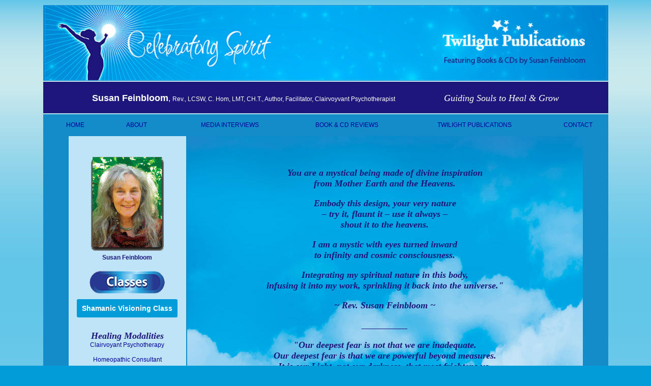

--- FILE ---
content_type: text/html
request_url: http://www.susanfeinbloom.com/
body_size: 10126
content:
<!DOCTYPE html PUBLIC "-//W3C//DTD XHTML 1.0 Transitional//EN" "http://www.w3.org/TR/xhtml1/DTD/xhtml1-transitional.dtd">
<html xmlns="http://www.w3.org/1999/xhtml">
<head>
<meta http-equiv="Content-Type" content="text/html; charset=UTF-8" />
<meta name="description" content="I help you integrate your spiritual nature into your body and infuse it throughout your life. ">
<meta name="keywords" content="shamanic visioning,shamanic visioning class, clairvoyant, clairvoyance, meditation, healdsburg, santa rosa, sebastapol, susan feinbloom">
<title>Celebrating Spirit Home</title>
<style type="text/css">
.Headertext {
	font: normal 16px Verdana, Geneva, sans-serif;
	color: #009;
}
.Headertext {
	color: #FFF;
}
.credentials {
	font: 12px Verdana, Geneva, sans-serif;
}
.titletext {
	font: bold 18px Verdana, Geneva, sans-serif;
	color: #FFF;
}
body {
	background-color: #029CD8;
	background-image: url(images/CSgradientbackground.jpg);
	background-repeat: repeat-x;
}
.italichead {
	font: italic 18px "Gerogia Bold Italic";
	color: #FFF;
}
.frontpage {
}
.title {
	font: bold normal 18px Verdana, Geneva, sans-serif;
	color: #1D167B;
}
.links {
	font-family: Verdana, Geneva, sans-serif;
}
a {
	font-family: Verdana, Geneva, sans-serif;
	font-size: 12px;
	color: #000099;
}
a:link {
	text-decoration: none;
}
a:visited {
	text-decoration: none;
	color: #000099;
}
a:hover {
	text-decoration: none;
	color: #99CCCC;
}
a:active {
	text-decoration: none;
	color: #006699;
}
.links {
	font: normal 10pt Verdana, Geneva, sans-serif;
	color: #009;
}
.links {
	font: normal 10pt/120% Verdana, Geneva, sans-serif;
	text-align: center;
}
.quotes {
	font: italic normal 18px/140% "Palatino Linotype", "Book Antiqua", Palatino, serif;
	color: #009;
}
.columnhead {
	font: bold normal 12pt Verdana, Geneva, sans-serif;
}
.page {
	background: url(images/pagebkgrd3.jpg) no-repeat;
	font-weight: bold;
	font-size: 18px;
	text-align: center;
}
.page .quotes {
	text-align: center;
}
.frontpage {
	font: italic bold 18px Georgia, "Times New Roman", Times, serif;
	color: #009;
	background-image: url(images/clouds.jpg);
}
.links {
	line-height: normal;
}
.frontpage {
	line-height: 120%;
	background-color: #EDF5FB;
	background-repeat: no-repeat;
	background-image: url(images/clouds.jpg);
}
.Indexpage {
	border-style: none;
	background-color: #0088D7;
	background-image: url(images/clouds.jpg);
	background-position: top center;
	background-attachment: fixed;
	background-repeat: no-repeat;
}
.italicbold {
	font: italic bold 18px Georgia, "Times New Roman", Times, serif;
	color: #1D167B;
}
.homepage {
	border-style: none;
	background: url(images/clouds.jpg) no-repeat fixed center top;
}
.boldsmall {
	font: bold normal 12px/normal Verdana, Geneva, sans-serif;
	color: #1D167B;
}

.one { 
  background-color: #029CD8; padding: 10px 10px 10px 10px; color: white; border-radius: 3px; font-size: 14px; }

</style>
</head>

<body>
<table width="1108" border="0" align="center">
  <tr>
    <td width="1102" align="center" valign="top" bgcolor="#0088D7"><img src="images/Celebrating-Spirit-Header2.jpg" alt="header" width="1105" height="147" usemap="#Map" border="0" /></td>
  </tr>
  <tr bgcolor="#1D177B">
    <td height="35" align="center" valign="top"><span class="Headertext"><span class="titletext">&nbsp;&nbsp;&nbsp;&nbsp;&nbsp;&nbsp;&nbsp;&nbsp;&nbsp;&nbsp; <br />
      Susan Feinbloom</span>, <span class="credentials">Rev., LCSW, C. Hom, LMT, CH.T., Author, Facilitator, Clairvoyvant Psychotherapist</span></span> &nbsp; &nbsp; &nbsp; &nbsp; &nbsp; &nbsp; &nbsp;<span class="italichead"> &nbsp; &nbsp;&nbsp;&nbsp;&nbsp; Guiding Souls to Heal &amp; Grow<span class="Headertext"><br />
      <br />
      </span></span></td>
  <tr bgcolor="#158CCA">
    <td height="1402" align="center" valign="top" bgcolor="#158CCA"><table width="1109">
      <tr align="center" valign="top" class="links">
        <td width="118" height="34" valign="middle"><a href="index.html">HOME</a></td>
        <td width="115" valign="middle"><a href="about.html">ABOUT</a></td>
        <td width="245" valign="middle"><a href="interviews.html">MEDIA INTERVIEWS</a></td>
        <td width="206" valign="middle"><a href="reviews.html">BOOK &amp; CD REVIEWS</a></td>
        <td width="288" valign="middle"><a href="twilightpublications.html">TWILIGHT PUBLICATIONS</a></td>
        <td width="109" valign="middle"><a href="contact.html">CONTACT</a></td>
      </tr>
    </table>
      <table width="1015" height="1305" align="center">
        <tr>
          <td width="228" height="1299" align="center" valign="top" bgcolor="#BFE4F7"><p><b><br />
            <img src="images/SF_headshot.png" width="150" height="197" alt="Susan Feinbloom" /><br />
          </b><b class="credentials"><span class="italichead"><span class="title"><span class="boldsmall"><span class="boldsmall"><span class="boldsmall">Susan Feinbloom</span></span></span></span></span></b></p>
            <p class="title"><span class="columnhead"><a href="class_schedule.html"><img src="images/Class-Button.png" width="150" height="49" alt="Classes Button" /></a><br />
              <br />
              <a class="one" href="susan-flyer.pdf" target="_blank">Shamanic Visioning Class</a>
              <br><br>
              <br />
              </span><span class="italicbold">Healing Modalities</span><br />
              <span class="links"><a href="cpsychotherapy.html">Clairvoyant Psychotherapy</a><br />
                <br />
                <a href="homeopathy.html">Homeopathic Consultant</a><br />
              <i><br />
                <a href="Lifebetweenlife.html">Life Between Lives</a></i><a href="Lifebetweenlife.html"><br />
                Spiritual Regression<br />
                Hypnotherapy </a><br />
                <br />
                <a href="Hypnotherapy.html">Hypnotherapy</a><br />
                <br />
                <a href="PastLife.html">Past Life Regression</a><br />
                <br />
                <a href="ShamanicVisioning.html">Shamanism</a><br />
                <br />
                <a href="shamansoul.html">Soul Retrieval </a></span></p>
            <p class="title"><span class="links"><a href="Reconnective.html">Reconnective Healing<br />
              The Reconnection</a><br />
              </span><br />
            </p>
            <p class="title"><span class="columnhead"><b class="italicbold">Bodywork</b><br />
              </span><span class="links"><a href="Bodywork.html">Cranial/Sacral<br />
                Homeopathy of the Spine </a><br />
                </span><b class="columnhead"><br />
                  <span class="italicbold">Long Distance <br />
                    Readings &amp; Healing</span></b><br />
              <span class="links"><a href="Longdistance.html">Psychic Psychotherapy<br />
                Spiritual&nbsp; Guidance </a><br />
              </span><br />
            </p>
            <p class="title"><span class="italicbold">Testimonials<br />
              </span><span class="links"><a href="Testimonials.html">Read what others<br />
            say about Susan </a></span></p>
            <p class="title"><b class="italicbold">Books &amp; CDs</b><br />
              <span class="links"><a href="TPBooks.html">Unwinding the Soul</a><br />
                <a href="TPBooks.html">Clairvoyant Psychotherapy</a><br />
                <a href="TPCDs.html">Heaven &amp; Earth Meditations </a><br />
                <a href="TPCDs.html">Meditations on the Chakras</a></span></p>
            <p class="title">&nbsp;</p>
            <p class="title"><a href="https://www.facebook.com/profile.php?id=100005787522614&amp;fref=ts"><img src="images/fblogo.png" width="36" height="36" alt="facebook button" /></a><br />
              <br />
              <br />
            </p></td>
        <td width="771" align="center" valign="top" class="frontpage"><p class="quotes">&nbsp;</p>
          <p class="italicbold">You are a mystical being made of divine inspiration<br />
            from Mother Earth and the Heavens.</p>
          <p class="italicbold">Embody this design, your very nature<br />
            – try it, flaunt it – use it always –<br />
            shout it to the heavens.</p>
          <p class="italicbold">I am a mystic with eyes turned inward<br />
            to infinity and cosmic consciousness.</p>
          <p class="italicbold">Integrating my spiritual nature in this body,<br />
            infusing it into my work, sprinkling it back into the universe.&quot;</p>
          <p class="italicbold">~ Rev. Susan Feinbloom ~<br />
            </p>
          <p class="italicbold">__________ <br />
          </p>
          <p class="italicbold">&quot;Our deepest fear is not that we are inadequate.<br />
            Our deepest fear is that we are powerful beyond measures.<br />
            It is our Light, not our darkness, that most frightens us.<br />
            <br />
            You are a Child of God, your playing small doesn't serve the world.<br />
            There is nothing enlightened about shrinking<br />
            so that other people won't feel insecure around you.<br />
            <br />
            You were born to make manifest the Glory of God that is within us.&quot;<br />
            <br />
            ~Marianne Williamson ~ </p>
          <p class="italicbold">__________ <br />
          </p>
          <p class="italicbold">&quot;Be yourself. Everyone else is taken.&quot;<br />
            ~ Oscar Wilde ~
        </p>
          <p class="italicbold"><a href="TPBooks.html"><img src="CiPT_255x380.png" width="255" height="380" alt="Clairvoyant Psychotherapy Cover" /></a></p>
          <p class="italicbold">Susan's Latest Book<br />
            <br />
          </p></td>
      </tr>
  </table>
      <br />
    <span class="links">©2019, Susan Feinbloom - All Rights Reserved - Site Hosted by Sonic.net - Designed by Adept-Graphics.com</span><br /></td>
  </tr>
</table>
<br />

<map name="Map" id="Map">
  <area shape="rect" coords="759,21,1072,122" href="twilightpublications.html" />
</map>
</body>
</html>